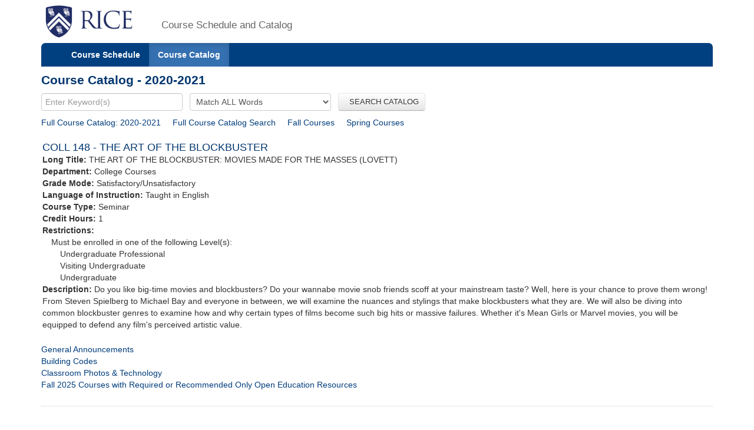

--- FILE ---
content_type: text/html;charset=UTF-8
request_url: https://courses.rice.edu/courses/!SWKSCAT.cat?p_action=CATALIST&p_acyr_code=2021&p_crse_numb=148&p_subj=COLL
body_size: 2854
content:
<?xml version="1.0" encoding="utf-8"?>

<!DOCTYPE html PUBLIC "-//W3C//DTD XHTML 1.0 Strict//EN" "http://www.w3.org/TR/xhtml1/DTD/xhtml1-strict.dtd">
<html lang="en" xmlns:xsi="http://www.w3.org/2001/XMLSchema-instance" xmlns:h="http://www.w3.org/1999/xhtml" xmlns:stu="urn:edu.rice.adminsystems.student.swkhtmx"><head><meta http-equiv="X-UA-Compatible" content="IE=edge"></meta><meta http-equiv="content-type" content="text/html;charset=utf-8"></meta><meta name="viewport" content="width=device-width, initial-scale=1, maximum-scale=2, minimum-scale=1, user-scalable=yes"></meta><title>Course Catalog - 2020-2021</title><link href="!SWKFILE.getFile?file=rice.favicon.img" rel="icon"></link><link href="!SWKFILE.getFile?file=bootstrap.css" type="text/css" media="screen" rel="stylesheet"></link><link href="!SWKFILE.getFile?file=bootstrap-switch.css" type="text/css" media="screen" rel="stylesheet"></link><link href="!SWKFILE.getFile?file=jquery.ui.css" type="text/css" media="screen" rel="stylesheet"></link><link href="!SWKFILE.getFile?file=courses.offerings.css" type="text/css" media="screen" rel="stylesheet"></link><script type="text/javascript" src="!SWKFILE.getFile?file=jquery.min"></script><script type="text/javascript" src="!SWKFILE.getFile?file=bootstrap.js"></script><script type="text/javascript" src="!SWKFILE.getFile?file=bootstrap-switch.js"></script><script type="text/javascript" src="!SWKFILE.getFile?file=jquery.ui.min"></script><script type="text/javascript" src="!SWKFILE.getFile?file=courses.ajax.js"></script></head><body id="searchPage" pkg="SWKSCAT" page-type="year" term="202620" year="2021"><div class="container"><div class="masthead"><div class="row"><div class="col-lg-2 logo"><a href="http://www.rice.edu"><img src="!SWKFILE.getFile?file=logo.img" class="download" alt="Rice Logo"></img></a></div><div class="col-lg-10 logo"><h1>Course Schedule and Catalog</h1></div></div></div><nav role="navigation" class="navbar navbar-default"><div class="navbar-header"><button type="button" data-target="#navbarCollapse" data-toggle="collapse" class="navbar-toggle" aria-label="open site navigation"><span class="icon-bar"></span><span class="icon-bar"></span></button></div><div id="navbarCollapse" class="collapse navbar-collapse"><ul id="navigation" class="nav navbar-nav"><li id="searchcourses" class=""><a href="/courses/!SWKSCAT.cat">Course Schedule</a></li><li id="searchcat" class="active"><a href="/courses/!SWKSCAT.cat?p_action=cata">Course Catalog</a></li></ul></div></nav><div class="row"><div class="col-lg-12"><h2 style="margin-top:10px!important;">Course Catalog - 2020-2021</h2></div></div><form style="margin-bottom: 0px;" action="/courses/!SWKSCAT.cat"><input type="hidden" name="p_action" value="CATALIST"></input><input type="hidden" name="p_acyr_code" value="2021"></input><div class="row"><div class="col-lg-12"><input type="text" name="p_onebar" id="p_onebar keywords" class="form-control" autocomplete="off" placeholder="Enter Keyword(s)"></input>
            <select name="p_mode" class="form-select"><option value="AND" selected="selected">Match ALL Words</option><option value="OR">Match ANY Words</option></select>
          <button type="submit" id="p_submit" name="p_submit" class="btn">
              SEARCH CATALOG
          </button></div></div><input type="hidden" name="as_fid" value="a78382e0b74be5cc6482ed81e0f270ecbac7c61f" /></form><div class="row"><div class="col-lg-12"><div style="float:left;margin: 0 20px 0 0 !important;"><a href="/courses/!SWKSCAT.cat?p_action=CATALIST&amp;p_acyr_code=2021">Full Course Catalog: 2020-2021</a></div><div style="float:left;margin: 0 20px 0 0 !important;"><a href="/courses/!SWKSCAT.cat?p_action=CATA&">Full Course Catalog Search</a></div><div style="float:left;margin: 0 20px 0 0 !important;"><a href="/courses/!SWKSCAT.cat?p_action=QUERY&amp;p_term=202110&amp;p_subj=COLL">Fall Courses</a></div><div style="float:left;margin: 0 5px 0 0 !important;"><a href="/courses/!SWKSCAT.cat?p_action=QUERY&amp;p_term=202120&amp;p_subj=COLL">Spring Courses</a></div></div></div><div xmlns:ora="http://www.oracle.com/XSL/Transform/java" style="width: 100%; padding: 2px;" xmlns:h="http://www.w3.org/1999/xhtml" xmlns:xsi="http://www.w3.org/2001/XMLSchema-instance" xmlns:stu="urn:edu.rice.adminsystems.student.swkhtmx"><div class="row" id="rice-upflow-data" data-title="Course Catalog - 2020-2021" data-header="Course Catalog - 2020-2021"></div><div class="row"><div class="col-lg-12 course"><h3 style="margin-top:20px;">COLL 148 - THE ART OF THE BLOCKBUSTER</h3><div><b>Long Title: </b>THE ART OF THE BLOCKBUSTER: MOVIES MADE FOR THE MASSES (LOVETT)</div><div><b>Department: </b>College Courses</div><div><b>Grade Mode: </b>Satisfactory/Unsatisfactory</div><div><b>Language of Instruction:</b> Taught in English</div><div><b>Course Type: </b>Seminar</div><div><b>Credit Hours: </b>1</div><div><b>Restrictions: </b><div style="margin-left: 15px;">Must be enrolled in one of the following Level(s): </div><div style="margin-left: 30px;">Undergraduate Professional</div><div style="margin-left: 30px;">Visiting Undergraduate</div><div style="margin-left: 30px;">Undergraduate</div></div><div><b>Description: </b>Do you like big-time movies and blockbusters? Do your wannabe movie snob friends scoff at your mainstream taste? Well, here is your chance to prove them wrong! From Steven Spielberg to Michael Bay and everyone in between, we will examine the nuances and stylings that make blockbusters what they are. We will also be diving into common blockbuster genres to examine how and why certain types of films become such big hits or massive failures. Whether it&apos;s Mean Girls or Marvel movies, you will be equipped to defend any film&apos;s perceived artistic value. </div></div></div><div> </div></div><div class="row"><div class="col-lg-12"><div class="bottomLink"><a href="http://ga.rice.edu"> General Announcements </a></div><div class="bottomLink"><a href="https://registrar.rice.edu/facstaff/buildings_classrooms"> Building Codes </a></div><div class="bottomLink"><a href="http://rooms.tlst.rice.edu"> Classroom Photos &amp; Technology </a></div><div class="bottomLink"><a href=" https://rice.box.com/s/cy39c3x9s0kjn3kgz4kxjvtiq4atoy9x">  Fall 2025 Courses with Required or Recommended Only Open Education Resources </a></div></div></div><div class="row"><div class="col-lg-12"></div></div><footer class="footer"><p><a href="http://www.rice.edu"><img src="!SWKFILE.getFile?file=logo-small.img" alt="Rice University Logo"></img></a>© 2015 Rice University<br></br>
            6100 Main, Houston, Texas 77005-1892 | Mailing Address: P.O. Box 1892, Houston, Texas 77251-1892
        </p></footer></div>
<script>
  (function(i,s,o,g,r,a,m){i['GoogleAnalyticsObject']=r;i[r]=i[r]||function(){
  (i[r].q=i[r].q||[]).push(arguments)},i[r].l=1*new Date();a=s.createElement(o),
  m=s.getElementsByTagName(o)[0];a.async=1;a.src=g;m.parentNode.insertBefore(a,m)
  })(window,document,'script','//www.google-analytics.com/analytics.js','ga');

  ga('create', 'UA-50245600-3', 'rice.edu');
  ga('send', 'pageview');

  $('#p_submit').click(function(){
     var p = document.getElementById('p_onebar keywords');
     p.value = p.value.replace(/\s+/g,'+');
  });

</script>

</body></html>